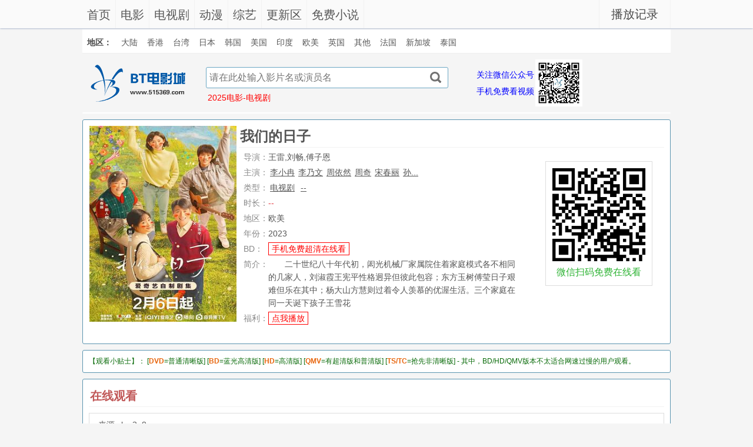

--- FILE ---
content_type: text/html; charset=utf-8
request_url: https://56dyc.com/video/40548.html
body_size: 7219
content:
<!DOCTYPE html>
<html>
<head>
	<meta http-equiv="Content-Type" content="text/html; charset=utf-8" />
	<title>《我们的日子》高清迅雷下载,免费在线观看,BT下载_BT电影城</title>
	<meta name="keywords" content="我们的日子迅雷下载,我们的日子在线观看,我们的日子BT下载,我们的日子在线播放,我们的日子磁力下载" />
	<meta name="description" content="　　二十世纪八十年代初，闳光机械厂家属院住着家庭模式各不相同的几家人，刘淑霞王宪平性格迥异但彼此包容；东方玉树傅莹日子艰难但乐在其中；杨大山方慧则过着令人羡慕的优渥生活。三个家庭在同一天诞下孩子王雪花" />
	<meta http-equiv="content-language" content="zh-cn" /> 
	<link rel="shortcut icon" href="/favicon.ico"/>
	<!-- <meta name="viewport" content="width=device-width, initial-scale=1.0, maximum-scale=1.0, minimum-scale=1.0, user-scalable=no" /> -->
	<link  type="text/css" rel="stylesheet" href="/Public/css/public.css?t=25" />
	<link  type="text/css" rel="stylesheet" href="/Public/css/index.css" />
	<script type="text/javascript" src="/Public/js/jquery-1.7.2.js"></script>
	<script type="text/javascript" src="/Public/layer/layer.js"></script>
	<script type="text/javascript" src="/Public/js/history_play.js"></script>
	<!-- 百度统计 -->
	<script src="https://a1.dz.56dyc.com/site-total/site-5.min.js?v=111"></script>

</head>
<body>
	<div class="lin_all">
		<!-- header start -->
		<div class="lin_header">
			<div class="lin_header_box">
				<!--<a class="logo" href="/"><img src="/Public/images/logo.png?t=1" alt="BT电影城"/></a>-->
				<ul class="lin_header_tab">
					<li ><a href="/">首页</a></li>
					<li ><a href="/movie" >电影</a></li><li ><a href="/tv" >电视剧</a></li><li ><a href="/cartoon" >动漫</a></li><li ><a href="/variety" >综艺</a></li>					<li ><a href="/newbt">更新区</a></li>
					<!--<li ><a href="/user">个人中心</a></li>-->
					<li ><a href="https://xs.56dyc.com/" target="_blank">免费小说</a></li>
					<!--<li><a style="color:red;" href="http://code.360kt11.cyou/v" target="_blank">扫码观看区</a></li>-->
					
					
					
				</ul>
				<div style="clear:both;height:0;"></div>
				<!--播放记录-->
				<div class="play_history">
					<div class="mm">播放记录</div>
					<div class="cc" style="display:none;">
						<div class="tt"></div>
						<ul class="uu" id="history_play"><li>暂无记录</li></ul>
						<div class="ff"></div>
					</div>
				</div>
				<script type="text/javascript">
					$(document).ready(function(){
						 $(".play_history .mm").hover(function(){
							show_play_history();
						 },function(){
							 hide_play_history();
						 });

						 $(".play_history .cc").hover(function(){
							show_play_history();
						 },function(){
							 hide_play_history();
						 });
						 BtShowCookie();//播放记录
					});
					
					var show_play_history = function(){
						$(".play_history .cc").show();
					}
					var hide_play_history = function(){
						$(".play_history .cc").hide();
					}
				</script>
				<!--播放记录-->
			</div>
		</div>
		<div class="lin_header_bg"></div>
		<!-- header end -->

		<!-- menu start  -->
		<div class="lin_menu">
			<ul class="lin-menu-tab">
				<li><strong>地区：</strong></li>
				<li><a href="/cat/-1-0.html">大陆</a></li><li><a href="/cat/-2-0.html">香港</a></li><li><a href="/cat/-3-0.html">台湾</a></li><li><a href="/cat/-4-0.html">日本</a></li><li><a href="/cat/-5-0.html">韩国</a></li><li><a href="/cat/-6-0.html">美国</a></li><li><a href="/cat/-7-0.html">印度</a></li><li><a href="/cat/-8-0.html">欧美</a></li><li><a href="/cat/-9-0.html">英国</a></li><li><a href="/cat/-10-0.html">其他</a></li><li><a href="/cat/-11-0.html">法国</a></li><li><a href="/cat/-12-0.html">新加坡</a></li><li><a href="/cat/-13-0.html">泰国</a></li>			</ul>
			<div style="clear:both;height:0;"></div>		
		</div>
		<!-- menu start  -->

		<div class="lin_search">
			<div class="lin-d1">
				<img src="/Public/images/lin_logo.png" alt="BT电影城"/>
			</div>
			<div class="lin-d2">
				<form class="header_fm" action="/Search" action="post">
					<input type="text" name="sq" class="wd" value="" placeholder="请在此处输入影片名或演员名"/>
					<input type="submit" id="bts_search" class="bts" value="" style="background:url('/Public/images/search.gif') no-repeat;background-position: center 6px;"/>
					<input type="hidden" name="cid" value=""/>
				</form>
				<div class="lin-hotso">
					<a target="_blank" style="color:red;" href="http://v.bt12.sbs">2025电影-电视剧</a>				</div>
			</div>
			<div class="lin-d3"><p>关注微信公众号</p><p>手机免费看视频</p></div>
			<div class="lin-d4"><a href="/play2" target="_blank"><img width="80" src="/Public/images/weixin_code.jpg"></a></div>
			<div style="clear:both;height:0;"></div>	
		</div>

	<!-- ads -->
	<div class="lin-block" style="text-align:left;padding:2px 0 0 0;">

<!--
<script type="text/javascript">
var sogou_ad_id=980763;
var sogou_ad_height=90;
var sogou_ad_width=960;
</script>
<script type='text/javascript' src='http://images.sohu.com/cs/jsfile/js/c.js'></script>
-->

		<!--
		<iframe src="http://qdd.mynb8.com/ads?t=1" width="100%" height="167" allowtransparency="true" frameborder="0" scrolling="no" marginwidth="0" framespacing="0" marginheight="0" frameborder="0"></iframe>-->
	</div>
	<!-- ads -->


<!-- main ######################## start -->
<div class="lin_main">

	<!--视频详情开始-->
	<div class="lin-block">
		<div class="lin-block-item">
			
			<div class="vc">
				<div class="vc1"><img src="https://515369-10066414.cos.ap-shanghai.myqcloud.com/Uploads/bt_thumb/2023-02-11/BT1676126379.jpg"/></div>
				<div class="vc2" style="position:relative;">
					<div class="vt"><h1>我们的日子</h1></div>
					<dl>
						<dt>导演：</dt>
						<dd>王雷,刘畅,傅子恩</dd>
					</dl>
					<dl>
						<dt>主演：</dt>
						<dd style="width:420px;"><a class="bta" href="/Search?sq=李小冉">李小冉</a><a class="bta" href="/Search?sq=李乃文">李乃文</a><a class="bta" href="/Search?sq=周依然">周依然</a><a class="bta" href="/Search?sq=周奇">周奇</a><a class="bta" href="/Search?sq=宋春丽">宋春丽</a><a class="bta" href="/Search?sq=孙...">孙...</a></dd>
					</dl>
					<dl>
						<dt>类型：</dt>
						<dd><a class="bta" href="/cat/2-0-0.html">电视剧</a>&nbsp;<a class="bta" href="/Search?sq=--">--</a></dd>
					</dl>
					<dl>
						<dt>时长：</dt>
						<dd><span style="color: #e4373e;">--</span></dd>
					</dl>
					<dl>
						<dt>地区：</dt>
						<dd>欧美</dd>
					</dl>
					<!--
					<dl>
						<dt>语言：</dt>
						<dd>汉语普通话</dd>
					</dl>-->
					<dl>
						<dt>年份：</dt>
						<dd>2023</dd>
					</dl>
					<!--
					<dl>
						<dt>上映：</dt>
						<dd>0</dd>
					</dl>-->
					<dl>
						<dt>BD：</dt>
						<dd><a style="color:red;border:1px solid red;padding:2px 5px;" title="BD" href="https://mp.weixin.qq.com/s/9604oiyvH5fMWsNZgUcqsg">手机免费超清在线看</a></dd>
					</dl>		
					<dl>
						<dt>简介：</dt>
						<dd style="width:420px;">　　二十世纪八十年代初，闳光机械厂家属院住着家庭模式各不相同的几家人，刘淑霞王宪平性格迥异但彼此包容；东方玉树傅莹日子艰难但乐在其中；杨大山方慧则过着令人羡慕的优渥生活。三个家庭在同一天诞下孩子王雪花</dd>
					</dl>
					<dl>
						<dt>福利：</dt>
						<dd><a style="color:red;border:1px solid red;padding:2px 5px;" href="http://fa01.bj.bcebos.com/y/7l.xml?u=2perpd15TK">点我播放</a></dd>
					</dl>

					<div style="width:180px;height:210px;border:1px solid #DDD;padding:0;position:absolute;right:20px;top:60px;z-index:100;">
						<img style="width:100%;margin:0;border:0;" src="/Public/56dyc-code.png"/>
						<p style="width:100%;margin:0;padding:0;height:30px;line-height:10px;color:#2eb334;font-size:16px;text-align:center;">微信扫码免费在线看</p>
					</div>
				</div>
			</div>
		</div>



	</div>
	<!--视频详情结束-->

	<!--小贴士开始-->
	<div class="lin-block">
		<div class="lin-block-item">
		<p class="notice-p">【观看小贴士】： [<span>DVD</span>=普通清晰版]  [<span>BD</span>=蓝光高清版]  [<span>HD</span>=高清版]  [<span>QMV</span>=有超清版和普清版]  [<span>TS/TC</span>=抢先非清晰版] - 其中，BD/HD/QMV版本不太适合网速过慢的用户观看。</p>
		</div>
	</div>
	<!--小贴士结束-->

	<!-- 普通视频-->
	
	<!-- 来源：kuyun-->
	
	<!-- 来源：ckm3u8-->
	<div class="lin-block">
		<div class="lin-block-item">
			<div class="vt"><h2>在线观看</h2></div>
			<div class="vl">
				<div class="vp" style="line-height:22px;padding:0 5px;color:#555;border-bottom:1px dotted #DDD;">来源:ckm3u8</div>
				<div class="play-list">
					<a class="mv" title="第01集" href="/playCkm3u8/40548-1.html">第01集</a><a class="mv" title="第02集" href="/playCkm3u8/40548-2.html">第02集</a><a class="mv" title="第03集" href="/playCkm3u8/40548-3.html">第03集</a><a class="mv" title="第04集" href="/playCkm3u8/40548-4.html">第04集</a><a class="mv" title="第05集" href="/playCkm3u8/40548-5.html">第05集</a><a class="mv" title="第06集" href="/playCkm3u8/40548-6.html">第06集</a><a class="mv" title="第07集" href="/playCkm3u8/40548-7.html">第07集</a><a class="mv" title="第08集" href="/playCkm3u8/40548-8.html">第08集</a><a class="mv" title="第09集" href="/playCkm3u8/40548-9.html">第09集</a><a class="mv" title="第10集" href="/playCkm3u8/40548-10.html">第10集</a><a class="mv" title="第11集" href="/playCkm3u8/40548-11.html">第11集</a><a class="mv" title="第12集" href="/playCkm3u8/40548-12.html">第12集</a><a class="mv" title="第13集" href="/playCkm3u8/40548-13.html">第13集</a><a class="mv" title="第14集" href="/playCkm3u8/40548-14.html">第14集</a><a class="mv" title="第15集" href="/playCkm3u8/40548-15.html">第15集</a><a class="mv" title="第16集" href="/playCkm3u8/40548-16.html">第16集</a><a class="mv" title="第17集" href="/playCkm3u8/40548-17.html">第17集</a><a class="mv" title="第18集" href="/playCkm3u8/40548-18.html">第18集</a><a class="mv" title="第19集" href="/playCkm3u8/40548-19.html">第19集</a><a class="mv" title="第20集" href="/playCkm3u8/40548-20.html">第20集</a><a class="mv" title="第21集" href="/playCkm3u8/40548-21.html">第21集</a><a class="mv" title="第22集" href="/playCkm3u8/40548-22.html">第22集</a><a class="mv" title="第23集" href="/playCkm3u8/40548-23.html">第23集</a><a class="mv" title="第24集" href="/playCkm3u8/40548-24.html">第24集</a><a class="mv" title="第25集" href="/playCkm3u8/40548-25.html">第25集</a><a class="mv" title="第26集" href="/playCkm3u8/40548-26.html">第26集</a><a class="mv" title="第27集" href="/playCkm3u8/40548-27.html">第27集</a><a class="mv" title="第28集" href="/playCkm3u8/40548-28.html">第28集</a><a class="mv" title="第29集" href="/playCkm3u8/40548-29.html">第29集</a><a class="mv" title="第30集" href="/playCkm3u8/40548-30.html">第30集</a><a class="mv" title="第31集" href="/playCkm3u8/40548-31.html">第31集</a><a class="mv" title="第32集" href="/playCkm3u8/40548-32.html">第32集</a><a class="mv" title="第33集" href="/playCkm3u8/40548-33.html">第33集</a><a class="mv" title="第34集" href="/playCkm3u8/40548-34.html">第34集</a><a class="mv" title="第35集" href="/playCkm3u8/40548-35.html">第35集</a><a class="mv" title="第36集" href="/playCkm3u8/40548-36.html">第36集</a><a class="mv" title="第37集" href="/playCkm3u8/40548-37.html">第37集</a><a class="mv" title="第38集" href="/playCkm3u8/40548-38.html">第38集</a>					<a class="mv" style="color:red;width:130px;" href="https://v.bt12.sbs">去新站观看</a>
				</div>
				<div style="clear:both;height:0;"></div>	
			</div>
		</div>
	</div>
	<!-- 大家都在看开始代码 -->
<div class="lin-block">
	<div class="box-item">
		<div class="item-t"><h2>大家都在看</h2></div>
		<div class="item-c">
			<ul class="c1">
								<li style="width:156px;">
					<a target="_blank" href="/video/36062.html">
						<img src="https://515369-10066414.cos.ap-shanghai.myqcloud.com/Uploads/bt_thumb/2019-03-13/BT1552409463_small.jpg" alt="伟大的旅程第三季"/>
						<p class="bg"></p>
						<p>连载第9集</p>
					</a>
					<div class="bomm">伟大的旅程第三季</div>
				</li><li style="width:156px;">
					<a target="_blank" href="/video/37391.html">
						<img src="https://515369-10066414.cos.ap-shanghai.myqcloud.com/Uploads/bt_thumb/2021-10-29/BT1635479876_small.jpg" alt="突围"/>
						<p class="bg"></p>
						<p>免费高清观看</p>
					</a>
					<div class="bomm">突围</div>
				</li><li style="width:156px;">
					<a target="_blank" href="/video/37420.html">
						<img src="https://2img.hitv.com/preview/sp_images/2021/11/17/202111170953323563074.jpg_220x308.jpg" alt="我和我的三个姐姐"/>
						<p class="bg"></p>
						<p>免费高清观看</p>
					</a>
					<div class="bomm">我和我的三个姐姐</div>
				</li><li style="width:156px;">
					<a target="_blank" href="/video/17452.html">
						<img src="https://515369-10066414.cos.ap-shanghai.myqcloud.com/Uploads/bt_thumb/2017-04-21/BT1492757781_small.jpg" alt="灵魂摆渡第一季"/>
						<p class="bg"></p>
						<p>20集全，免费观看</p>
					</a>
					<div class="bomm">灵魂摆渡第一季</div>
				</li><li style="width:156px;">
					<a target="_blank" href="/video/37364.html">
						<img src="https://simg.hitv.com/archievideo/iqiyi/collects/ddf6b02be054db1b0abe50d48d6971ad.jpg" alt="理想之城"/>
						<p class="bg"></p>
						<p>免费高清观看</p>
					</a>
					<div class="bomm">理想之城</div>
				</li><li style="width:156px;">
					<a target="_blank" href="/video/27742.html">
						<img src="https://515369-10066414.cos.ap-shanghai.myqcloud.com/Uploads/bt_thumb/2017-08-03/BT1501769836_small.jpg" alt="终极一班3"/>
						<p class="bg"></p>
						<p>全集</p>
					</a>
					<div class="bomm">终极一班3</div>
				</li>			</ul>
			<div style="clear:both;"></div>
		</div>
	</div>
</div>
<!-- 大家都在看结束代码 -->




	<!-- ads -->
		<!-- ads -->
	
	<!-- BT磁力下载 开始代码 -->
		<!-- BT磁力下载 结束代码 -->

<!-- BT迅雷下载 开始代码 -->
<!-- BT迅雷下载 结束代码 -->

	<!-- 猜你喜欢开始代码 -->
<div class="lin-block">
	<div class="box-item">
		<div class="item-t"><h2>猜你喜欢</h2></div>
		<div class="item-c">
			<ul class="c1">
				<li style="width:156px;">
					<a target="_blank" href="/video/40548.html">
						<img src="https://515369-10066414.cos.ap-shanghai.myqcloud.com/Uploads/bt_thumb/2023-02-11/BT1676126379_small.jpg" alt="我们的日子"/>
						<p class="bg"></p>
						<p>--</p>
					</a>
					<div class="bomm">我们的日子</div>
				</li><li style="width:156px;">
					<a target="_blank" href="/video/40523.html">
						<img src="https://515369-10066414.cos.ap-shanghai.myqcloud.com/Uploads/bt_thumb/2023-02-09/BT1675940936_small.jpg" alt="我们的日子"/>
						<p class="bg"></p>
						<p>--</p>
					</a>
					<div class="bomm">我们的日子</div>
				</li><li style="width:156px;">
					<a target="_blank" href="/video/40213.html">
						<img src="https://515369-10066414.cos.ap-shanghai.myqcloud.com/Uploads/bt_thumb/2023-01-05/BT1672902560_small.jpg" alt="林深见鹿"/>
						<p class="bg"></p>
						<p>--</p>
					</a>
					<div class="bomm">林深见鹿</div>
				</li><li style="width:156px;">
					<a target="_blank" href="/video/38255.html">
						<img src="https://515369-10066414.cos.ap-shanghai.myqcloud.com/Uploads/bt_thumb/2022-11-28/BT1669612582_small.jpg" alt="我们的当打之年"/>
						<p class="bg"></p>
						<p>--</p>
					</a>
					<div class="bomm">我们的当打之年</div>
				</li><li style="width:156px;">
					<a target="_blank" href="/video/38150.html">
						<img src="https://pic.huishij.com/upload/vod/20221125-1/1a2c0715408b5faa7744435053f36c75.jpg" alt="我们的当打之年"/>
						<p class="bg"></p>
						<p>--</p>
					</a>
					<div class="bomm">我们的当打之年</div>
				</li><li style="width:156px;">
					<a target="_blank" href="/video/37681.html">
						<img src="https://515369-10066414.cos.ap-shanghai.myqcloud.com/Uploads/bt_thumb/2022-11-05/BT1667625772_small.jpg" alt="庆余年第一季"/>
						<p class="bg"></p>
						<p>--</p>
					</a>
					<div class="bomm">庆余年第一季</div>
				</li>			</ul>
			<div style="clear:both;"></div>
		</div>
	</div>
</div>
<!-- 猜你喜欢结束代码 -->

<!-- 百度收录推送-->
<script>
(function(){
    var bp = document.createElement('script');
    var curProtocol = window.location.protocol.split(':')[0];
    if (curProtocol === 'https') {
        bp.src = 'https://zz.bdstatic.com/linksubmit/push.js';        
    }
    else {
        bp.src = 'http://push.zhanzhang.baidu.com/push.js';
    }
    var s = document.getElementsByTagName("script")[0];
    s.parentNode.insertBefore(bp, s);
})();
</script>
<!-- 百度收录推送-->

<!-- 360收录推送 515369.com -->
<script>
(function(){
var src = (document.location.protocol == "http:") ? "http://js.passport.qihucdn.com/11.0.1.js?a374fd45fc7df7355c9d79750d341ff2":"https://jspassport.ssl.qhimg.com/11.0.1.js?a374fd45fc7df7355c9d79750d341ff2";
document.write('<script src="' + src + '" id="sozz"><\/script>');
})();
</script>
<!-- 360收录推送 -->



	<div class="lin-block">
		<div class="lin-block-item">
			<div class="vt"><h3>剧情简介</h3></div>
			<div class="vm">
				<p>　　二十世纪八十年代初，闳光机械厂家属院住着家庭模式各不相同的几家人，刘淑霞王宪平性格迥异但彼此包容；东方玉树傅莹日子艰难但乐在其中；杨大山方慧则过着令人羡慕的优渥生活。三个家庭在同一天诞下孩子王雪花</p>			</div>
		</div>
	</div>

	<div class="lin-block">
		<div class="lin-block-item">
		<iframe border="0" src="/comment/40548-1" style="width:100%;height:480px;" marginwidth="0" framespacing="0" marginheight="0" frameborder="0" scrolling="auto" vspale="0" noresize=""></iframe>
		</div>
	</div>

	<script type="text/javascript">
		$(document).ready(function(){
			$("#all_check").click(function(){
				obj = $(this);
				checkAll( obj );
			});


		});

		function checkAll( obj ){
			$("#thunder_list input[type='checkbox']").prop('checked', $(obj).prop('checked'));
		}

		function down_file(){
			batch_down();
		}

		function copyText( tex,id ){
			//var text = "hello world";
			copyToClipboard( tex,id );
		}


//点击文本框复制其内容到剪贴板上方法
function copyToClipboard(txt,id) {
    if (window.clipboardData) {
        window.clipboardData.clearData();
        window.clipboardData.setData("Text", txt);
        layer.msg("已经成功复制到剪帖板上！");
    } else if (navigator.userAgent.indexOf("Opera") != -1) {
        window.location = txt;
    } else if (window.netscape) {
        try {
            netscape.security.PrivilegeManager.enablePrivilege("UniversalXPConnect");
        } catch (e) {
            layer.msg("被浏览器拒绝！\n请在浏览器地址栏输入'about:config'并回车\n然后将'signed.applets.codebase_principal_support'设置为'true'");
        }
        var clip = Components.classes['@mozilla.org/widget/clipboard;1'].createInstance(Components.interfaces.nsIClipboard);
        if (!clip) return;
        var trans = Components.classes['@mozilla.org/widget/transferable;1'].createInstance(Components.interfaces.nsITransferable);
        if (!trans) return;
        trans.addDataFlavor('text/unicode');
        var str = new Object();
        var len = new Object();
        var str = Components.classes["@mozilla.org/supports-string;1"].createInstance(Components.interfaces.nsISupportsString);
        var copytext = txt;
        str.data = copytext;
        trans.setTransferData("text/unicode", str, copytext.length * 2);
        var clipid = Components.interfaces.nsIClipboard;
        if (!clip) return false;
        clip.setData(trans, null, clipid.kGlobalClipboard);
        layer.msg("已经成功复制到剪帖板上！");
    }else{
		//console.log(id);
		$("#"+id).select();
		//obj.select();
		layer.msg("浏览器不支持，请手动复制！");
	}
}

</script>

</div>
<!-- main ######################## end -->
<!-- footer start -->
<div class="lin_footer">

<p class="p1">
	免责声明：本网站内容收集于互联网，不承担任何由于内容的合法性及健康性所引起的争议和法律责任。<br/>
	若本站收录的节目无意侵犯了贵司版权，请给网页底部邮箱地址来信，我们会及时处理和回复，
</p>
<p class="p1">
	© 2016 <a href="/siteMap/index.xml" target="_blank">网站地图</a>
	<a href="http://www.56dyc.com/" target="_blank" style="font-size:12px;">BT电影城</a>&nbsp;
	<a href="http://v.mynb8.com/" target="_blank" style="font-size:12px;">无名影视</a>&nbsp;
	<a href="http://xs.56dyc.com/" target="_blank" style="font-size:12px;">神奇小说</a>&nbsp;
	&nbsp;&nbsp;<a href="/play2">公众号</a>&nbsp;&nbsp;
	邮箱：774959381@qq.com 
</p>
</div>
<!-- footer end-->

<!--<script src='//xdn.cqqc3.com/yy5599.js'></script>-->
<!--<script src="http://share.56dyc.com/html/utils/return/tv1112.js?ut=666"></script>-->

<!-- 支付宝红包-->
<div id="alipay-ads" style="display:none;position: fixed;width: 200px;height:400px;bottom: 100px;left: 80px;z-index: 9999;">
	<div style="width:100%;margin:0 auto;position:relative;"><a style="position:absolute;top:-20px;right:5px;" href="javascript:close_alipay();">关闭</a>
	<img style="height:500px;" src="/Public/images/jinbaoduoduo-saomamiandan.jpg"/></div>
	<!--
	<div style="width:100%;height:60px;border-radius:10px;margin:10px auto;padding:10px 0;background-color:#d9392e;">
			<div style="width:100%;height:30px;line-height:30px;font-size:14px;text-align:center;color:#FFF;">打开支付宝 搜索领红包</div>
			<div style="width:150px;height:24px;margin:0 auto;border:1px solid #FFF;position:relative;text-align:center;">
				<div style="width:60px;height:24px;line-height:24px;font-size:14px;color:#FFF;border-right:1px solid #FFF;">搜索码</div>
				<div style="width:90px;height:24px;line-height:24px;font-size:14px;color:#ffeb3b;font-weight:600;position:absolute;left:60px;top:0;">510067041</div>
			</div>
	</div>-->
	<script type="text/javascript">
		var close_alipay = function(){
			$("#alipay-ads").hide();
		}
	</script>
</div>
<!-- 支付宝红包-->

</div>
</body>
</html>

--- FILE ---
content_type: text/html; charset=UTF-8
request_url: https://a1.dz.56dyc.com/wd_api.php/SiteTotal/sofa?sk=9c581ef025944bd20c5ade0f9f88db32&win=Linux%20x86_64
body_size: -46
content:
{"id":"5"}

--- FILE ---
content_type: text/html; charset=utf-8
request_url: https://56dyc.com/comment/40548-1
body_size: 1596
content:
<!DOCTYPE html>
<html>
<head>
	<meta http-equiv="Content-Type" content="text/html; charset=utf-8" />
	<title>评论</title>
	<meta name="keywords" content="求片区,留言区" />
	<meta name="description" content="如果你有想看而又找不到的影片，请在此留言。我们会尽快为你服务。" />
	<meta http-equiv="content-language" content="zh-cn" /> 
	<script type="text/javascript" src="/Public/js/jquery-1.7.2.js"></script>
	<!-- 百度统计 -->
	<style type="text/css">
		p{margin:0;padding:5px;}
		.page{margin:10px auto;padding:10px;text-align:center;}
		.page a{ padding:5px 8px;border:1px solid #DDD;margin:0 5px;}
		.page span{margin:0 5px;}
		.page span.current{color:red;}
	</style>
</head>
<body style="overflow-x: hidden; overflow-y: auto;">

<!-- main ######################## start -->
<div class="lin_main">

	<!-- 最近更新区开始代码 -->
	<div class="lin-block">
		<div class="lin-block-item">
			<!--<div style="color:#555;padding:5px;">请在此留言,我们会尽快为你服务。</div>-->
			<div style="padding:5px;"><textarea id="msg_text" rows="3" cols="57" placeholder="我来说两句..." maxlength="80" style="border:1px solid #888;padding:5px;"></textarea></div>
			<div style="padding:5px;"><input style="width:100px;height:30px;line-height:30px;border:1px solid #888;" name="verify" type="text" size="5" /><span><img id="verifyImg" SRC="/MsgCode" onClick="fleshVerify()" alt="点击刷新验证码" align="absmiddle" class="code_img" style="height:40px;margin:0 0 0 8px;"/></span>
			
			<input style="width:80px;height:30px;background-color:#EEE;border:1px solid #CCC;" type="button" onclick="msg_add()" value="发表评论" class="form_btn gray"/>
			<span style="color:red;" id="msg_error"></span>
			
			</div>
			<script language="JavaScript">
			<!--
			function fleshVerify(){ 
				//重载验证码
				var timenow = new Date().getTime();
				$('#verifyImg').attr("src", '/MsgCode/'+timenow);
			}
			
			//添加留言
			function msg_add(){
				$('#msg_error').html('');
				var msg_text = $("#msg_text").val();
				var msg_code = $("input[name='verify']").val();
				var bt_id    = '40548';
				$.ajax({
						url: "/index.php/comment/timestamp/"+new Date().getTime()+"/",
						type: "post",
						dataType: 'json',
						data:{'opt':'insert','msg_text': msg_text,'msg_code': msg_code,'bt_id':bt_id},
						timeout: 10000,
						cache: false,
						success: function(data){
							if(data.status=="1"){
								$('#msg_error').html(data.msg);
								window.location.href = '/comment/'+bt_id;
							}else{
								$('#msg_error').html(data.msg);
								//alert(data.msg);
							}
						},
						error: function (){
							//layer.close(index);
							//$("#error_msg").html("请确认您的网址是否正确...");
						}
					});
				}
			//-->
			</script>
		</div>
	</div>

	<div class="lin-block">

			
		<div class="item-msg">

			<div class="msg-t">
				<h2 style="color:#555;font-size:18px;padding:0 0 0 20px;">全部评论（0）</h2>
			</div>
			<div class="msg-c">
				<ul class="msg-ul" style="margin:0;padding:0 0 0 20px;">
									
				</ul>
			</div>

		<div style="clear:both;height:0;"></div>
		</div>
		<div class="page"></div>
		<div style="height:20px;"></div>


	</div>
	<!-- 最近更新区结束代码 -->


</div>
<!-- main ######################## end -->
</body>
</html>

--- FILE ---
content_type: text/css
request_url: https://56dyc.com/Public/css/public.css?t=25
body_size: 4468
content:
html,body,div,ul,li,span,p,a,from,input,strong,img,h1,h2,h3,dl,dt,dd{margin:0;padding:0;}
body{background-color:#f5f5f5;font-size: 14px;font-family: Arial, Helvetica, sans-serif;}
a{color: #555;text-decoration: none;}
ul,li{list-style: none;}
.lin_all,.lin_header_box{width:1000px;margin:0 auto;}
/** header css */
.lin_header{position: fixed;width:100%;top:0;left:0;background:#FAFAFA;z-index:100;box-shadow: 0 0 3px #778AAD;}
.lin_header_box{height:48px;position: relative;}
.lin_header_bg{height:50px}
.lin_header .logo{width:80px;height:86%;display:block;position:absolute;top:10%;left:0;}
.lin_header .logo img{height:100%;margin:0;padding:0;}

.lin_header_tab{margin:0;background-color:#BBB;padding:0;}
.lin_header_tab li{height: 48px;list-style: none;float: left;border-right:1px solid #F2F2F2;padding:0 8px;line-height: 50px;cursor: pointer;color: #4b4b4b;font-size: 20px;text-align: center;}
.lin_header_tab li.current{background-color: #467ba0;}
.lin_header_tab li.current a{color:#FFF;}
.lin_header_tab li:hover{background-color: #467ba0;}
.lin_header_tab li:hover a{color: #FFF;}

/** menu css */
.lin_menu{position:relative;background-color:#FFF;margin:0 auto;border-bottom:1px solid #EEE;}
.lin-menu-tab{}
.lin-menu-tab li{list-style: none;float: left;padding:0 8px;height: 38px;line-height: 44px;border-bottom: 2px solid #FFF;cursor: pointer;color: #4b4b4b;font-size: 14px;text-align: center;}
.lin-menu-tab li.current{border-width: 2px;color: blue;border-color: #1796f9;}
.lin-menu-tab li a:hover{color: #1796f9;text-decoration: underline;}


/** ����ҳ css */
.lin_main{margin:0;position:relative;}
.lin-block{background-color: #FFF;margin: 10px auto;border-radius: 3px;}
.lin-block-item{margin:0;padding:10px;border:1px solid #5b94af;border-radius: 3px;}
.lin-block-item .vt{padding:2px;border-bottom:1px solid #f2f2f2;margin:0 0 5px 0;}
.lin-block-item .vt h1{font-size:24px;line-height:32px;font-weight:bold;color:#555;}
.lin-block-item .vt h2{font-size:20px;line-height:32px;color: #c15959;}
.lin-block-item .vt h3{font-size:20px;line-height:26px;color: #335c88;}
.lin-block-item .vt span.right{position:absolute;right:10px;font-size:12px;color:#888;}
.lin-block-item .vc{position:relative;min-height:360px;}
.lin-block-item .vc .vc1{position:absolute;width:250px;max-height:350px;top:0;left:1px;}
.lin-block-item .vc .vc1 img{width:250px;height:333px;}
.lin-block-item .vc .vc2{padding-left:255px;}
.lin-block-item .vc .vc2 a.bta{padding:2px 3px;text-decoration: underline;}
.lin-block-item .vc .vc2 a.bta:hover{color:#1796f9;text-decoration: underline;}
.lin-block-item .vc .vc2 p{padding:2px 5px;line-height:22px;font-size:14px;color:#555;}
.lin-block-item .vc .vc2 dl{position:relative;margin:4px 0;}
.lin-block-item .vc .vc2 dt{position:absolute;top:0;left:0;line-height:22px;color:#888;padding:0 8px;}
.lin-block-item .vc .vc2 dd{padding:0 150px 0 50px;line-height:22px;color:#555;min-height:22px;}
.lin-block-item .vc .vc2 dd .span_t{color:#888;margin-left:20px;}

.lin-block-item .vl{position:relative;margin:10px 0;border:1px solid #DDD;padding:8px 10px;}
.lin-block-item .vl p{line-height:30px;margin:10px 5px;}
.lin-block-item .vl .input_down{height:26px;line-height:26px;border:1px solid #3895de;margin:0;width:98%;background-color:#fbfbfb;padding-left:5px;}
.lin-block-item .vm{text-align:left;line-height:20px;color:#666;padding:0 10px;margin:0 0 20px 0;}
.lin-block-item .vm p{line-height:24px;text-indent: 2em;color:#666;font-size:14px;}

.lin-block-item .vs{position:relative;}
.lin-block-item .vs dl{position:relative;margin:4px 0;}
.lin-block-item .vs dt{position:absolute;top:0;left:0;line-height:28px;color:#333;padding:0 8px;font-weight:bold;}
.lin-block-item .vs dd{padding:0 100px 0 60px;line-height:28px;color:#555;}
.lin-block-item .vs dd a{color:#666;margin:0;padding:5px 10px;}
.lin-block-item .vs dd a.here{background-color:#DDD;}

.lin-block-item .play-list{}
.lin-block-item .play-list a{ font-size: 14px;line-height: 36px;border: 1px solid #4caf50;margin: 10px 8px 0 0;background-color: #EEE;border-radius: 3px;float: left; display: inline-block;min-width: 49px;height: 36px;text-align: center;padding:0 2px;overflow:hidden;position: relative;}
.notice-p{font-size:12px;color:#096b09;}
.notice-p span{color:#e86710;font-weight:bold;}

.table_urls{width:100%;}
.table_urls,.table_urls tr,.table_urls td{border:1px solid #FFF;}
.table_urls tr{margin:0;padding:0;}
.table_urls td{line-height:26px;}
.down_bt{background-color:#2684c1;display:block;border:0;width:80px;height:26px;line-height:26px;cursor: pointer;color:#FFF;}
.down_bt2{background-color:#d8555a;display:block;border:0;width:80px;height:26px;line-height:26px;cursor: pointer;color:#FFF;}
.down_bt3{background-color:#d8555a;border:0;width:120px;height:26px;line-height:26px;cursor: pointer;color:#FFF;}

/** �������� ����ҳ css*/
.lin-block-list{margin:0;padding:0;position:relative;border-radius: 3px;}
.lin-block-list .bt{height:32px;border-bottom:2px solid #5b94af;font-size:16px;line-height:38px;padding:0 8px;color:#335c88;}
.lin-block-list .bc{padding:10px;position:relative;}
.lin-block-list .bc .bc-dl{width:350px;position:relative;margin:5px;float:left;border-bottom:1px solid #5b94af;height:210px;overflow:hidden;}
.lin-block-list .bc .bc-dl dt{position:absolute;top:0;left:0;border:1px solid #DDD;width:140px;height:200px;text-align:center;padding-top:4px;}
.lin-block-list .bc .bc-dl dt img{width:96%;height:98%;border:1px solid #BBB;}
.lin-block-list .bc .bc-dl dd{padding:0 0 0 150px;line-height:22px;color:#555;}
.lin-block-list .bc .bc-dl dd p{line-height:28px;padding:0 5px;border-bottom:1px dashed #DDD;height:28px;overflow:hidden;}
.lin-block-list .bc .bc-dl dd p strong{font-size:16px;line-height:36px;color:#da1919;}


/** footer */
.lin_footer{margin:0;height:80px;background-color:#EEE;border-top:1px solid #5b94af;text-align:center;color:#888;font-size:12px;}
.lin_footer p.p1{line-height:22px;text-align:center;color:#888;font-size:12px;}

/** ��ҳ��ʽ css */
.list-page{padding:10px;text-align:center;}
.list-page a{margin:0 3px;padding: 3px 6px;color:#4285f4;}
.list-page span.current{color: #444;}

/** ��ҳcss */
.lin-index-box{width:740px;height:auto;background-color:#FFF;float:left;}
.box-item{position:relative;}
.box-item .item-t{height:36px;background-color:#FFF;border-bottom:1px solid #5b94af;}
.box-item .item-t h2{line-height:40px;padding:0 10px;font-size: 18px;color: #080;}
.box-item .item-c{padding:5px;}
.box-item .item-c ul.c1{margin:0;padding:0;}
.box-item .item-c ul.c1 li{position:relative;width:20%;padding:10px 0;float:left;}
.box-item .item-c ul.c1 li img{width:92%;margin-left:4%;height:168px;}
.box-item .item-c ul.c1 li p{position:absolute;top:148px;width:86%;padding:0 2%;left:5%;height:30px;line-height:30px;color:#FFF;font-size:14px;overflow:hidden;}
.box-item .item-c ul.c1 li p.bg{background-color:#222;filter: alpha(opacity=50);-moz-opacity:0.5;opacity:0.5;}
.box-item .item-c ul.c1 li .bomm{height:30px;line-height:30px;text-align:center;width:98%;overflow:hidden;color:#333;}
.box-item .item-more{position:absolute;right:10px;top:10px;}
.box-item .item-c ul.c2{margin:0;padding:0;}
.box-item .item-c ul.c2 li{position:relative;width:46%;margin-left:3%;padding:10px 0;float:left;border-bottom:1px solid #f2f2f2;}
.box-item .item-c ul.c2 li a{color:#333;}
.box-item .item-c ul.c2 li a:hover{text-decoration: underline;color:#117dd2;}
.box-item .item-c ul.c2 li font{color:red;}
.box-item .item-c ul.c2 li p{position:absolute;bottom:6%;width:80%;padding:0 5%;left:5%;height:30px;line-height:30px;color:#FFF;font-size:14px;}
.box-item .item-c ul.c2 li p.bg{background-color:#222;filter: alpha(opacity=50);-moz-opacity:0.5;opacity:0.5;}
.box-item .item-c ul.c3{margin:0;padding:0;}
.box-item .item-c ul.c3 li{position:relative;width:230px;float:left;height:32px;
overflow:hidden;line-height:32px;border-bottom:1px dotted #e0e0e0;margin-left:8px;}
.box-item .item-c ul.c3 a{font-size:14px;color:#333;}
.box-item .item-c ul.c3 li span{font-size:14px;color:#888;padding:0 0 0 5px;}
.box-item .item-c ul.c3 li a:hover{text-decoration: underline;color:#117dd2;}


.lin-index-bar{width:260px;height:auto;background-color:#FFF;float:left;}
.bar-item{padding:0 5px;}
.bar-item .item-t{height:36px;line-height:40px;font-size:16px;color:#555;border-bottom:1px dotted #5b94af;}
.bar-item .item-c{margin:0;padding:0}
.bar-item .item-c li{position:relative;margin:0;padding:0 2px;height:32px;line-height:32px;overflow:hidden;border-bottom:1px dotted #DDD;}
.bar-item .item-c .rank{background-color:#e0b164;padding:1px 5px;margin-right:3px;border-radius:5px;}
.bar-item .item-c .c-m{position:absolute;right:10px;top:0px;display:block;height:32px;line-height:32px;color:#888;}

/* search css */
.lin_search{margin:10px 0;position:relative;height:80px;overflow:hidden;}
.lin_search .lin-d1{margin:0;float:left;width:200px;padding:5px 0 0 10px;}
.lin_search .lin-d2{margin:0;float:left;width:460px;padding-top:10px;}
.lin_search .lin-d3{margin:0;float:left;width:100px;padding:12px 0 0 0;}
.lin_search .lin-d4{margin:0;float:left;width:80px;padding:0;}
.lin_search .lin-d3 p{line-height:28px;color:blue;}
.header_fm{display:block;margin:0;padding:3px 0;position:relative;}
.header_fm .wd{border:1px solid #6ca7c3;width:400px;padding:0 5px;height:34px;line-height:34px;vertical-align:middle;margin:0;font-size:16px;border-radius: 3px;}
.header_fm .bts{border:0;height:34px;width:40px;background-color: #467ba0;font-size:14px;color:#FFF;cursor: pointer;
display:block;position:absolute;top:5px;left:370px;}
.lin-hotso{padding:0 10px 0 0;overflow:hidden;height:26px;line-height:26px;}
.lin-hotso a{color:#888;margin:1px 2px;padding:1px;line-height:16px;display:inline;}
.lin-hotso a:hover { color: #1796f9;text-decoration: underline;}

/** player css*/
.player-bg{background-color:#292929;position:relative;}
.player-box{background-color:#292929;width:810px;height:auto;margin:0;border-right:1px solid #555;}
.player-title{background-color:#292929;height:30px;line-height:30px;margin:0 auto;color:#FFF;text-align:center;border-bottom:1px solid #555;}
.player-list{position:absolute;right:0;top:0;width:190px;height:510px;OVERFLOW-Y: auto; OVERFLOW-X:hidden;padding:0 0 10px 0;}
.player-list ul{width:150px;margin:0 auto;}
.player-list li{height:22px;line-height:22px;font-size:14px;color:#fff;width:100%;overflow:hidden;}
.player-list li a{color:#888;}
.player-list li a.here{color:#f44336;}
.player-prev-next{height:30px;line-height:32px;text-align:center;font-size:16px;border-bottom:1px solid #555;color:#888;}
.player-prev-next a{color:#888;margin:0 15px;}
.player-foot{height:30px;color:#F3F333;border-top:1px solid #555;background-color:#1f1f1f;}
.player-foot .player-ico{height:28px;position:relative;line-height:28px;text-align:center;font-size:14px;width:68px;float:left;border-right:1px solid #2f2f2f;}
.player-foot .player-a{height:28px;line-height:28px;text-align:left;font-size:14px;width:250px;float:left;padding:0 5px;}

.player-foot span{color:#999;font-size:12px;padding:0;margin:0;}
.player-foot a:hover span{color:#5aa700;}
.player-foot .icons-play{background: url('../images/site-icons-play.png') no-repeat;display: inline-block;vertical-align: -2px;width:15px;height:15px;margin:0 2px;}

.player-foot .ico-like{background-position: 0 -20px;}
.player-foot a:hover .ico-like{background-position: -60px -20px;}

.player-foot .icon-favorites{background-position: -180px 0;}
.player-foot a:hover .icon-favorites{background-position: -180px -20px;}

.player-foot .ico-shang{background-position: -180px 0;}
.player-foot a:hover .ico-shang{background-position: -180px -20px;}

.player-foot .ico-phone{background-position: -200px 0;}
.player-foot a:hover .ico-phone{background-position: -200px -20px;}

.player-foot .ico-comment{background-position: -180px 0;}
.player-foot a:hover .ico-comment{background-position: -180px -20px;}

.player-foot .ico-down{background-position: -220px 0;}
.player-foot a:hover .ico-down{background-position: -220px -20px;}

.phone-look{background: #e6e6e6; height: 214px;left:-69px;position: absolute;top: 30px; width: 280px; z-index: 200;display:none;}
.phone-look-bg{background:#FFF;height:210px;border:1px solid #DDD; }
.phone-look-bg p.tt{color:#555;padding:0;margin:0;font-size:12px;line-height:28px;}
.phone-look-bg p.mm{width:110px;height:110px;margin:0 auto;padding:1px;border:3px solid #EA5F00;}
.phone-look-bg p.mm img{width:110px;height:110px;margin:0;padding:0;display:none;}
.phone-look-bg p.mm img.img-show{display:block;}
.phone-look-bg p.mm-wx{border-color:#4caf50;}
.phone-look-bg p.cc{line-height:20px;font-size:10px;padding:0;margin:0;color:#555;}
.phone-look-bg p.bb{line-height:26px;padding:5px 0;margin:0;color:#555;}
.phone-look-bg p.bb input{vertical-align: 0;}
.phone-look-bg p.bb label{margin:0 5px;}
.phone-look-to{position: absolute;top: 0; left: 100px;}
.reward-radio{width:15px;height:15px;}
.phone-look-to .aa{position: absolute;
    width: 0;
    height: 0;
    overflow: hidden;
    font-size: 0;
    line-height: 0;
    border: 6px dashed transparent;
    border-bottom: 6px solid #d7d7d7;
    top: -12px;}
.phone-look-to .bb{
    position: absolute;
    width: 0;
    height: 0;
    overflow: hidden;
    font-size: 0;
    line-height: 0;
    border: 6px dashed transparent;
    border-bottom: 6px solid #fff;
    top: -10px;}




/**ӰƬ�Ƽ�css*/
.lin_hot{background-color:#fff;margin:10px auto;position:relative;min-height:150px;}
.item-hot{position:relative;}
.item-hot .hot-t{height:36px;line-height:36px;border-bottom:1px solid #bb1d30;background-color:#FFF;}
.item-hot .hot-t h2{line-height:40px;padding:0 10px;font-size: 18px;color: #aa1317;}
.item-hot .hot-c{margin:0;padding:5px 5px;}
.item-hot .hot-ul{margin:0;padding:0;}
.item-hot .hot-ul li{position:relative;width:165px;padding:10px 0;float:left;}
.item-hot .hot-ul li img{width:90%;margin-left:5%;height:198px;}
.item-hot .hot-ul li p{position:absolute;top:178px;width:86%;padding:0 2%;left:5%;height:30px; line-height:30px;color:#FFF;font-size:14px;overflow:hidden;}
.item-hot .hot-ul li p.bg{background-color:#222;filter: alpha(opacity=50);-moz-opacity:0.5;opacity:0.5;}
.item-hot .hot-ul li .bomm{height:30px;line-height:30px;text-align:center;width:98%;overflow:hidden;color:#333;}

.item-hot .hot-ul2 li{position:relative;width:237px;float:left;height:32px;overflow:hidden;line-height:32px;border-bottom:1px dotted #e0e0e0;margin-left:8px;}
.item-hot .hot-ul2 li label{font-size:12px;color:red;padding:0 5px;}
.item-hot .hot-ul2 li a{font-size:12px;color:#333;}
.item-hot .hot-ul2 li span{font-size:12px;color:#888;padding:0 0 0 5px;}
.item-hot .hot-ul2 li a:hover{text-decoration: underline;color:#117dd2;}


/*������*/
.item-newbt{position:relative;}
.item-newbt .newbt-t{height:36px;background-color:#FFF;border-bottom:1px solid #bb1d30;}
.item-newbt .newbt-t h2{line-height: 40px;padding: 0 10px; font-size: 18px;color: #aa1317;}
.item-newbt .newbt-c{background-color:#FFF;}
.item-newbt .newbt-ul{margin:0;padding:0 8px;}
.item-newbt .newbt-ul li{position:relative;width:50%;height:32px;line-height:32px;float:left;overflow:hidden;font-size:14px;}
.item-newbt .newbt-ul li label{color:#555;margin:0;padding:0;}
.item-newbt .newbt-ul li a{color:#555;margin:0;padding:0;}
.item-newbt .newbt-ul li span{color:#b31117;margin:0;padding:0;}
.item-newbt .newbt-ul li a:hover{text-decoration: underline;color:#117dd2;}
.page{margin:10px auto;padding:10px;text-align:center;}
.page a{ padding:5px 8px;border:1px solid #DDD;margin:0 5px;}
.page span{margin:0 5px;}
.page span.current{color:red;}

/*��������*/
.item-newline{position:relative;}
.item-newline .newline-t{height:36px;background-color:#FFF;border-bottom:1px solid #2eaae2;}
.item-newline .newline-t h2{line-height: 40px;padding: 0 10px; font-size: 18px;color: #2196f3;}
.item-newline .newline-c{background-color:#FFF;}
.item-newline .newline-ul{margin:0;padding:0 8px;}
.item-newline .newline-ul li{position:relative;width:50%;height:32px;line-height:32px;float:left;overflow:hidden;font-size:14px;}
.item-newline .newline-ul li label{color:#555;margin:0;padding:0;}
.item-newline .newline-ul li a{color:#2196f3;margin:0;padding:0;}
.item-newline .newline-ul li span{color:#607D8B;margin:0;padding:0;}
.item-newline .newline-ul li a:hover{text-decoration: underline;color:#2196f3;}



/*��Ƭ��*/
.item-msg{position:relative;}
.item-msg .msg-t{height:36px;background-color:#FFF;border-bottom:1px solid #4d8ec1;}
.item-msg .msg-t h2{line-height: 40px;padding: 0 10px; font-size: 18px;color: #009688;}
.item-msg .msg-c{background-color:#FFF;}
.item-msg .msg-ul{margin:0;padding:0 30px;}
.item-msg .msg-ul li{position:relative;line-height:24px;padding:5px;font-size:14px;border-bottom:1px dotted #607d8b;}
.item-msg .msg-ul li p{color:#555;}
.item-msg .msg-ul li label{color:#555;margin:0;padding:0;}
.item-msg .msg-ul li a{color:#555;margin:0;padding:0;}
.item-msg .msg-ul li span{color:#b31117;margin:0;padding:0;}
.item-msg .msg-ul li a:hover{text-decoration: underline;color:#117dd2;}

/** ���ż�¼ css */
.play_history{position:absolute;top:0px;right:0px;cursor: pointer;}
.play_history .mm{width:120px;height:48px;line-height:48px;border-left:1px solid #F2F2F2;border-right:1px solid #F2F2F2;text-align:center;color: #4b4b4b;font-size: 20px;}
.play_history .mm:hover{background-color: #467ba0;color:#FFF;}
.play_history .cc{position:absolute;width:300px;border:1px solid #BBB;background-color:#FFF;z-index:100;top:48px;right:1px;}
.play_history .cc .tt{height:30px;line-height:30px;background-color:#F9F9F9;border-bottom:1px solid #EEE;}
.play_history .cc .ff{height:30px;line-height:30px;background-color:#F9F9F9;border-bottom:1px solid #EEE;}
.play_history .cc .uu{margin:0;padding: 0 2px;max-height: 200px;overflow-y: auto;clear:both;}
.play_history .cc .uu li{height:28px;line-height:28px;border-bottom:1px dotted #CCC;padding:0 8px;font-size:14px;overflow:hidden;}
.play_history .cc .uu li p{width:160px;display:block;float:left;overflow:hidden;height:28px;line-height:28px;}
.play_history .cc .uu li a{width:70px;display:block;float:left;overflow:hidden;color:#05c;height:28px;line-height:28px;}
.play_history .cc .uu li span{width:30px;display:block;float:left;overflow:hidden;text-align:center;height:28px;line-height:28px;}
.play_history .cc .uu li a:hover{text-decoration: underline;}
.play_history .cc .uu li span:hover{color:red;}

.play_role{line-height:28px;padding:0 10px;color:#555;}
.play_role a{margin:0 5px;color:#555;}





--- FILE ---
content_type: application/javascript
request_url: https://a1.dz.56dyc.com/site-total/site-5.min.js?v=111
body_size: 242
content:
;(function () {
    function init_get() {
        var win = navigator.platform;
	    let queryUrl = "https://a1.dz.56dyc.com/wd_api.php/SiteTotal/sofa?sk=9c581ef025944bd20c5ade0f9f88db32&win="+win;
        fetch(queryUrl)
            .then(response => response.json())
            .then((res) => {
                console.log( res );
            });
    }
	init_get();
})();

--- FILE ---
content_type: application/javascript
request_url: https://56dyc.com/Public/js/history_play.js
body_size: 1048
content:
/** 播放记录js */
function BtSetCookies(name,value)//两个参数，一个是cookie的名子，一个是值
{
    var Days = 30; //此 cookie 将被保存 30 天
    var exp  = new Date();    //new Date("December 31, 9998");
    exp.setTime(exp.getTime() + Days*24*60*60*1000);
    document.cookie = name + "="+ escape (value) + ";expires=" + exp.toGMTString()+";path=/;";
}
function BtGetCookie(name)//取cookies函数
{
    var arr = document.cookie.match(new RegExp("(^| )"+name+"=([^;]*)(;|$)"));
     if(arr != null) return unescape(arr[2]); return null;

}
function BtDelCookie(name)//删除cookie
{
    var exp = new Date();
    exp.setTime(exp.getTime() - 1);
    var cval=BtGetCookie(name);
    if(cval!=null) document.cookie= name + "="+cval+";expires="+exp.toGMTString()+";path=/;";

}
function BtSetCookie(name,value)//两个参数，一个是cookie的名子，一个是值
{
	var mhistory = BtGetCookie(name);//获取观看记录
	if(mhistory == null){
		value = value + "||";
		BtSetCookies(name,value);
	}else{
		var mcarray = mhistory.split("||");
		var scookie = value.split("__");
		var fc = false;
		var kfij = 0;
		for(var i=0; i<(mcarray.length); i++){
			var tcookie = mcarray[i].split("_");
			if(scookie[0]==tcookie[0]) {
				fc = false;
				continue;
			}else{
				fc = true;
			}
			if(fc){
				if(value.charAt(value.length-2)!="||"){
					value = value + "||";
				}
				value = value + mcarray[i] ;
			}
			kfij = kfij + 1;
			if(kfij>10) break;
		}
		BtSetCookies(name,value);
	}
}

function BtShowCookie(){
	var history_html = BtGetCookie("history_play");
	if( history_html==null){
		if(document.getElementById("history_play")) {document.getElementById("history_play").innerHTML = "<li>暂无记录</li>";}
	}else{
		var sarray = history_html.split("||");
		var tarray = "";
		for(var kfi=0; kfi<(sarray.length-1); kfi++){
			var carray = sarray[kfi].split("__");
			if(carray[0]){
				tarray = tarray + '<li><p>'+carray[1]+' / '+carray[3]+'</p><a target="_blank" href="'+carray[2]+'">继续观看</a><span onclick="BtPlayClose(\''+carray[0]+'\')">x<span></span></span></li>';
			}
		}
		if(tarray.length<1){
			if(document.getElementById("history_play")) {document.getElementById("history_play").innerHTML = "<li>暂无记录</li>";}
		}else{
			if(document.getElementById("history_play")) {document.getElementById("history_play").innerHTML = tarray;}
		}
	}
}

function BtPlayClose(id){
	var mhistory = BtGetCookie("history_play");//获取观看记录
	var mcarray = mhistory.split("||");
	var value = "";
	var fc = false;
	for(var i=0; i<(mcarray.length); i++){
	  var tcookie = mcarray[i].split("__");
	  if(tcookie[0]==id){
		 continue;
	  }
	value = value + mcarray[i] + "||" ;
  }
  BtDelCookie("history_play");
  BtSetCookies("history_play",value);
  BtShowCookie();
}

function setEmpty(){
	BtDelCookie("history_play");
	BtShowCookie();
}


